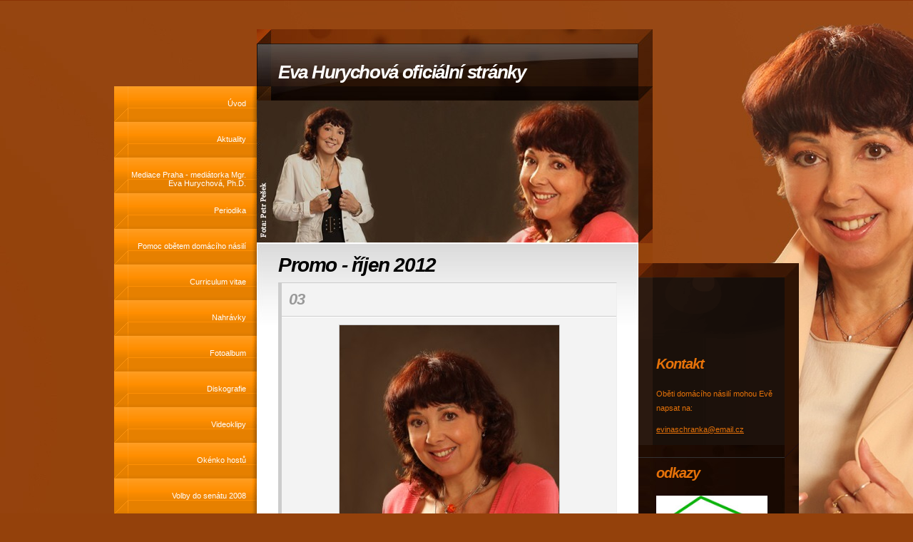

--- FILE ---
content_type: text/html; charset=UTF-8
request_url: https://www.evahurychova.cz/fotoalbum/fotogalerie/promo---rijen-2012/03.html
body_size: 4503
content:
<?xml version="1.0" encoding="utf-8"?>
<!DOCTYPE html PUBLIC "-//W3C//DTD XHTML 1.0 Transitional//EN" "http://www.w3.org/TR/xhtml1/DTD/xhtml1-transitional.dtd">
<html lang="cs" xml:lang="cs" xmlns="http://www.w3.org/1999/xhtml" >

    <head>

        <meta http-equiv="content-type" content="text/html; charset=utf-8" />
        <meta name="description" content="Zpěvačka EVA HURYCHOVÁ, z jejíž kariéry minulých let byly nejznámější písně: Já přijdu, Chybička se vloudí, Souhvězdí lásky, Svítá už nám svítá a mnoho dalších, se nyní vrací ke zpěvu i autorské tvorbě skladatelky a textařky. Mimo uměleckkou činnost je pro ni bez rozdílu důležitá pomoc týraným ženám, pro kterou se na základě vlastních zkušeností rozhodla. Více rubrika: Pomoc obětem domácího násilí. " />
        <meta name="keywords" content="Mediace,mediátorka,Eva Hurychová,Bacily,pomoc,obětem,domácího,násilí,domácí násilí,Hurychová" />
        <meta name="robots" content="all,follow" />
        <meta name="author" content="www.evahurychova.cz" />
        
                <title>
            Eva Hurychová oficiální stránky - Fotoalbum - Fotogalerie - Promo - říjen 2012 - 03
        </title>
        <link rel="stylesheet" href="https://s3a.estranky.cz/css/uig.css" type="text/css" />
               					<link rel="stylesheet" href="/style.1746187999.1.css" type="text/css" />
<link rel="stylesheet" href="//code.jquery.com/ui/1.12.1/themes/base/jquery-ui.css">
<script src="//code.jquery.com/jquery-1.12.4.js"></script>
<script src="//code.jquery.com/ui/1.12.1/jquery-ui.js"></script>
<script type="text/javascript" src="https://s3c.estranky.cz/js/ui.js?nc=1" id="index_script" ></script>
			<script type="text/javascript">
				dataLayer = [{
					'subscription': 'true',
				}];
			</script>
			
    </head>
    <body class=" contact-active">
        <!-- Wrapping the whole page, may have fixed or fluid width -->
        <div id="whole-page">

            

            <!-- Because of the matter of accessibility (text browsers,
            voice readers) we include a link leading to the page content and
            navigation } you'll probably want to hide them using display: none
            in your stylesheet -->

            <a href="#articles" class="accessibility-links">Jdi na obsah</a>
            <a href="#navigation" class="accessibility-links">Jdi na menu</a>

            <!-- We'll fill the document using horizontal rules thus separating
            the logical chunks of the document apart -->
            <hr />

						
						
			      <!-- block for skyscraper and rectangle  -->
			      <div id="sky-scraper-block">
              
              
		        </div>
			      <!-- block for skyscraper and rectangle  -->
			
            <!-- Wrapping the document's visible part -->
            <div id="document">
              <div id="in-document">

               
                <!-- body of the page -->
                <div id="body">
                    <!-- header -->
  <div id="header">
     <div class="inner_frame">
        <!-- This construction allows easy image replacement -->
        <h1 class="head-left">
  <a href="https://www.evahurychova.cz/" title="Eva Hurychová oficiální stránky" >Eva Hurychová oficiální stránky</a>
  <span title="Eva Hurychová oficiální stránky">
  </span>
</h1>
        <div id="header-decoration" class="decoration">
        </div>
     </div>
  </div>
<!-- /header -->


                    <!-- Possible clearing elements (more through the document) -->
                    <div id="clear1" class="clear">
                        &nbsp;
                    </div>
                    <hr />


                    <div id="nav-column">
                      <!-- Such navigation allows both horizontal and vertical rendering -->
<div id="navigation">
    <div class="inner_frame">
        <h2>Menu
            <span id="nav-decoration" class="decoration"></span>
        </h2>
        <nav>
            <menu class="menu-type-onmouse">
                <li class="">
  <a href="/">Úvod</a>
     
</li>
<li class="">
  <a href="/clanky/ruzne_aktualni_informace_aktivity.html">Aktuality</a>
     
</li>
<li class="">
  <a href="/clanky/mediace-praha---mediatorka-mgr.-eva-hurychova--ph.d..html">Mediace Praha - mediátorka Mgr. Eva Hurychová, Ph.D. </a>
     
</li>
<li class="">
  <a href="/clanky/periodika/">Periodika</a>
     
</li>
<li class="">
  <a href="/clanky/pomoc-obetem-domaciho-nasili.html">Pomoc obětem domácího násilí</a>
     
</li>
<li class="">
  <a href="/clanky/zivot.html">Curriculum vitae</a>
     
</li>
<li class="">
  <a href="/clanky/nahravky.html">Nahrávky</a>
     
</li>
<li class="">
  <a href="/fotoalbum/">Fotoalbum</a>
     
</li>
<li class="">
  <a href="/clanky/diskografie.html">Diskografie</a>
     
</li>
<li class="">
  <a href="/clanky/videoklipy.html">Videoklipy</a>
     
</li>
<li class="">
  <a href="/clanky/okenko-hostu-new.html">Okénko hostů</a>
     
</li>
<li class="">
  <a href="/clanky/volby.html">Volby do senátu 2008</a>
     
</li>
<li class="">
  <a href="/clanky/kontakty.html">Kontakty</a>
     
</li>

            </menu>
        </nav>
        <div id="clear6" class="clear">
          &nbsp;
        </div>
    </div>
</div>
<!-- menu ending -->

                    </div>

                    <!-- main page content -->
                    <div id="content">
                      
                      <script language="JavaScript" type="text/javascript">
  <!--
    index_setCookieData('index_curr_photo', 273);
  //-->
</script>

<div id="slide">
  <h2>Promo - říjen 2012</h2>
  <div id="click">
    <h3 id="photo_curr_title">03</h3>
    <div class="slide-img">
      <a href="/fotoalbum/fotogalerie/promo---rijen-2012/02.html" class="previous-photo"  id="photo_prev_a" title="předchozí fotka"><span>&laquo;</span></a>  <!-- previous photo -->

      <a href="/fotoalbum/fotogalerie/promo---rijen-2012/03.-.html" class="actual-photo" onclick="return index_photo_open(this,'_fullsize');" id="photo_curr_a"><img src="/img/mid/273/03.jpg" alt="" width="308" height="460"  id="photo_curr_img" /></a>   <!-- actual shown photo -->

      <a href="/fotoalbum/fotogalerie/promo---rijen-2012/04.html" class="next-photo"  id="photo_next_a" title="další fotka"><span>&raquo;</span></a>  <!-- next photo -->

      <br /> <!-- clear -->
    </div>
    <p id="photo_curr_comment">
      Foto: Petr Pešek - říjen 2012
    </p>
    
  </div>
  <!-- TODO: javascript -->
<script type="text/javascript">
  <!--
    var index_ss_type = "small";
    var index_ss_nexthref = "/fotoalbum/fotogalerie/promo---rijen-2012/04.html";
    var index_ss_firsthref = "/fotoalbum/fotogalerie/promo---rijen-2012/01.html";
    index_ss_init ();
  //-->
</script>

  <div class="slidenav">
    <div class="back" id="photo_prev_div">
      <a href="/fotoalbum/fotogalerie/promo---rijen-2012/02.html" id="photo_ns_prev_a">&larr; Předchozí</a>

    </div>
    <div class="forward" id="photo_next_div">
      <a href="/fotoalbum/fotogalerie/promo---rijen-2012/04.html" id="photo_ns_next_a">Další &rarr;</a>

    </div>
    <a href="/fotoalbum/fotogalerie/promo---rijen-2012/">Zpět do složky</a>
    <br />
  </div>
  
  <script type="text/javascript">
    <!--
      index_photo_init ();
    //-->
  </script>
</div>

                    </div>
                    <!-- /main page content -->
                    
                    <div id="clear3" class="clear">
                        &nbsp;
                    </div>
                    <hr />
                    
                    <div id="decoration1" class="decoration">
                    </div>
                    <div id="decoration2" class="decoration">
                    </div>
                    <!-- /Meant for additional graphics inside the body of the page -->
                </div>
                <!-- /body -->
                
                        <div id="clear2" class="clear">
                            &nbsp;
                        </div>
                        <hr />
                        
                        <!-- Side column left/right -->
                        <div class="column">

                            <!-- Inner column -->
                            <div id="inner-column" class="inner_frame">
                              
                              
                              
                              
                              
                              
                              
                              
                              
                              
                              <!-- Contact -->
  <div id="contact-nav" class="section">
    <h2>Kontakt
      <span id="contact-nav-decoration" class="decoration">
      </span></h2>
    <div class="inner_frame">
      <address>
        <p class="contact_adress">Oběti domácího násilí mohou Evě napsat na: </p><p class="contact_email"><a href="mailto:evinaschranka@email.cz">evinaschranka@email.cz</a></p>
      </address>
    </div>
  </div>
<!-- /Contact -->

                              
                              <!-- Own code -->
  <div class="section own-code-nav">
    <h2>odkazy
      <span class="decoration own-code-nav">
      </span></h2>
    <div class="inner_frame">
      <a href="http://www.assp.cz/"><img style="border: 0px solid ; width: 156px;height: 153px;" alt="Asociace školské sociální práce v ČR, z. s."
# showbyznysu" src="/img/picture/344/bl.jpg"></a>


                                                                          
    </div>
  </div>
<!-- /Own code -->
<hr />

                              
                              
                              
                              <!-- Archive -->
  <div id="calendar" class="section">
    <h2>Archiv
      <span id="archive-decoration" class="decoration">
      </span></h2>
    <div class="inner_frame">
      <!-- Keeping in mind people with disabilities (summary, caption) as well as worshipers of semantic web -->
      <table summary="Tabulka představuje kalendář, sloužící k listování podle data.">
        <!-- You should hide caption using CSS -->
        <caption>
          Kalendář
        </caption>
        <tbody>
  <tr id="archive-small">
    <td class="archive-nav-l"><a href="/archiv/m/2025/12/01/">&lt;&lt;</a></td>
    <td colspan="5" class="archive-nav-c">leden / 2026</td>
    <td class="archive-nav-r">&gt;&gt;</td>
  </tr>
</tbody>

      </table>
    </div>
  </div>
<!-- /Archive -->
<hr />

                              
                              <!-- Stats -->
  <div id="stats" class="section">
    <h2>Statistiky
      <span id="stats-decoration" class="decoration">
      </span></h2>
    <div class="inner_frame">
      <!-- Keeping in mind people with disabilities (summary, caption) as well as worshipers of semantic web -->
      <table summary="Statistiky">

        <tfoot>
          <tr>
            <th scope="row">Online:</th>
            <td>1</td>
          </tr>
        </tfoot>

        <tbody>
          <tr>
            <th scope="row">Celkem:</th>
            <td>797580</td>
          </tr>
          <tr>
            <th scope="row">Měsíc:</th>
            <td>6414</td>
          </tr>
          <tr>
            <th scope="row">Den:</th>
            <td>126</td>
          </tr>
        </tbody>
      </table>
    </div>
  </div>
<!-- Stats -->
<hr />
                            </div>
                            <!-- /Inner column -->

                            <div id="clear4" class="clear">
                                &nbsp;
                            </div>

                        </div>
                        <!-- /end of first column -->

                <div id="clear5" class="clear">
                    &nbsp;
                </div>
                <hr />

                                <!-- Footer -->
                <div id="footer">
                    <div class="inner_frame">
                        <p>
                            &copy; 2026 eStránky.cz <span class="hide">|</span> <a class="promolink promolink-paid" href="//www.estranky.cz/" title="Tvorba webových stránek zdarma, jednoduše a do 5 minut."><strong>Tvorba webových stránek</strong></a> 
                            
                            
                             | <a class="print" href="javascript:window.print()">Tisk</a>
                             | <span class="updated">Aktualizováno:  20. 12. 2025</span>
                             | <a class="up" href="#whole-page">Nahoru &uarr;</a>
                            
                        </p>
                        
                        
                    </div>
                </div>
                <!-- /Footer -->


                <div id="clear7" class="clear">
                    &nbsp;
                </div>

                <div id="decoration3" class="decoration">
                </div>
                <div id="decoration4" class="decoration">
                </div>
                <!-- /Meant for additional graphics inside the document -->

              </div>
            </div>

            <div id="decoration5" class="decoration">
            </div>
            <div id="decoration6" class="decoration">
            </div>
            <!-- /Meant for additional graphics inside the page -->

                              
			      <!-- block for board position-->

        </div>
        <!-- NO GEMIUS -->
    </body>
</html>